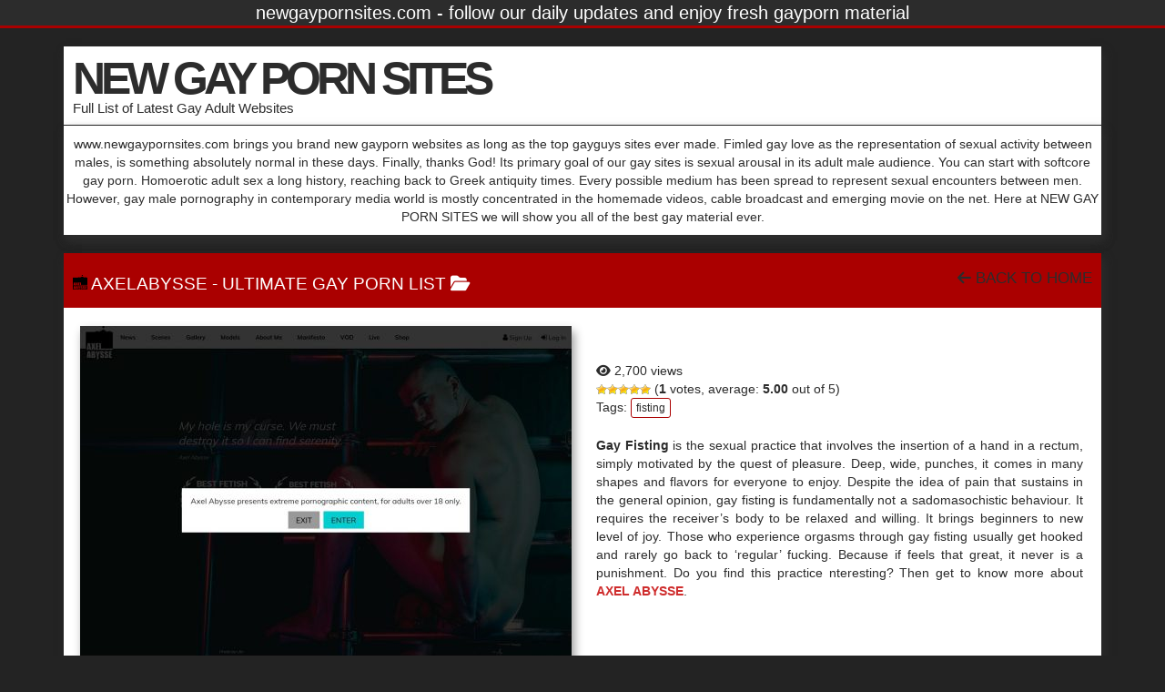

--- FILE ---
content_type: text/html; charset=UTF-8
request_url: https://newgaypornsites.com/axelabysse/
body_size: 10633
content:
<!DOCTYPE html>

<!--[if lt IE 7 ]><html class="ie ie6" lang="en-US"> <![endif]-->
<!--[if IE 7 ]><html class="ie ie7" lang="en-US"> <![endif]-->
<!--[if IE 8 ]><html class="ie ie8" lang="en-US"> <![endif]-->
<!--[if IE 9 ]><html class="ie ie9" lang="en-US"> <![endif]-->
<!--[if (gt IE 9)|!(IE)]><!--><html lang="en-US"> <!--<![endif]-->

<head>

<meta charset="UTF-8">
<meta name="viewport" content="width=device-width, initial-scale=1">

<link rel="profile" href="http://gmpg.org/xfn/11">
<link rel="pingback" href="https://newgaypornsites.com/xmlrpc.php">

<!--[if lt IE 9]>
<script src="//cdnjs.cloudflare.com/ajax/libs/html5shiv/3.7.3/html5shiv.min.js"></script>
<![endif]-->

<title>AxelAbysse &#8211; NEW GAY PORN SITES</title>
<meta name='robots' content='max-image-preview:large' />
<link rel='dns-prefetch' href='//maxcdn.bootstrapcdn.com' />
<link rel='dns-prefetch' href='//use.fontawesome.com' />
<link rel="alternate" type="application/rss+xml" title="NEW GAY PORN SITES &raquo; Feed" href="https://newgaypornsites.com/feed/" />
<link rel="alternate" type="application/rss+xml" title="NEW GAY PORN SITES &raquo; Comments Feed" href="https://newgaypornsites.com/comments/feed/" />
<link rel="alternate" title="oEmbed (JSON)" type="application/json+oembed" href="https://newgaypornsites.com/wp-json/oembed/1.0/embed?url=https%3A%2F%2Fnewgaypornsites.com%2Faxelabysse%2F" />
<link rel="alternate" title="oEmbed (XML)" type="text/xml+oembed" href="https://newgaypornsites.com/wp-json/oembed/1.0/embed?url=https%3A%2F%2Fnewgaypornsites.com%2Faxelabysse%2F&#038;format=xml" />
<style id='wp-img-auto-sizes-contain-inline-css' type='text/css'>
img:is([sizes=auto i],[sizes^="auto," i]){contain-intrinsic-size:3000px 1500px}
/*# sourceURL=wp-img-auto-sizes-contain-inline-css */
</style>
<link rel='stylesheet' id='dashicons-css' href='https://newgaypornsites.com/wp-includes/css/dashicons.min.css?ver=6.9' type='text/css' media='all' />
<link rel='stylesheet' id='menu-icons-extra-css' href='https://newgaypornsites.com/wp-content/plugins/menu-icons/css/extra.min.css?ver=0.13.20' type='text/css' media='all' />
<style id='wp-emoji-styles-inline-css' type='text/css'>

	img.wp-smiley, img.emoji {
		display: inline !important;
		border: none !important;
		box-shadow: none !important;
		height: 1em !important;
		width: 1em !important;
		margin: 0 0.07em !important;
		vertical-align: -0.1em !important;
		background: none !important;
		padding: 0 !important;
	}
/*# sourceURL=wp-emoji-styles-inline-css */
</style>
<link rel='stylesheet' id='wp-block-library-css' href='https://newgaypornsites.com/wp-includes/css/dist/block-library/style.min.css?ver=6.9' type='text/css' media='all' />
<style id='wp-block-paragraph-inline-css' type='text/css'>
.is-small-text{font-size:.875em}.is-regular-text{font-size:1em}.is-large-text{font-size:2.25em}.is-larger-text{font-size:3em}.has-drop-cap:not(:focus):first-letter{float:left;font-size:8.4em;font-style:normal;font-weight:100;line-height:.68;margin:.05em .1em 0 0;text-transform:uppercase}body.rtl .has-drop-cap:not(:focus):first-letter{float:none;margin-left:.1em}p.has-drop-cap.has-background{overflow:hidden}:root :where(p.has-background){padding:1.25em 2.375em}:where(p.has-text-color:not(.has-link-color)) a{color:inherit}p.has-text-align-left[style*="writing-mode:vertical-lr"],p.has-text-align-right[style*="writing-mode:vertical-rl"]{rotate:180deg}
/*# sourceURL=https://newgaypornsites.com/wp-includes/blocks/paragraph/style.min.css */
</style>
<style id='global-styles-inline-css' type='text/css'>
:root{--wp--preset--aspect-ratio--square: 1;--wp--preset--aspect-ratio--4-3: 4/3;--wp--preset--aspect-ratio--3-4: 3/4;--wp--preset--aspect-ratio--3-2: 3/2;--wp--preset--aspect-ratio--2-3: 2/3;--wp--preset--aspect-ratio--16-9: 16/9;--wp--preset--aspect-ratio--9-16: 9/16;--wp--preset--color--black: #000000;--wp--preset--color--cyan-bluish-gray: #abb8c3;--wp--preset--color--white: #ffffff;--wp--preset--color--pale-pink: #f78da7;--wp--preset--color--vivid-red: #cf2e2e;--wp--preset--color--luminous-vivid-orange: #ff6900;--wp--preset--color--luminous-vivid-amber: #fcb900;--wp--preset--color--light-green-cyan: #7bdcb5;--wp--preset--color--vivid-green-cyan: #00d084;--wp--preset--color--pale-cyan-blue: #8ed1fc;--wp--preset--color--vivid-cyan-blue: #0693e3;--wp--preset--color--vivid-purple: #9b51e0;--wp--preset--gradient--vivid-cyan-blue-to-vivid-purple: linear-gradient(135deg,rgb(6,147,227) 0%,rgb(155,81,224) 100%);--wp--preset--gradient--light-green-cyan-to-vivid-green-cyan: linear-gradient(135deg,rgb(122,220,180) 0%,rgb(0,208,130) 100%);--wp--preset--gradient--luminous-vivid-amber-to-luminous-vivid-orange: linear-gradient(135deg,rgb(252,185,0) 0%,rgb(255,105,0) 100%);--wp--preset--gradient--luminous-vivid-orange-to-vivid-red: linear-gradient(135deg,rgb(255,105,0) 0%,rgb(207,46,46) 100%);--wp--preset--gradient--very-light-gray-to-cyan-bluish-gray: linear-gradient(135deg,rgb(238,238,238) 0%,rgb(169,184,195) 100%);--wp--preset--gradient--cool-to-warm-spectrum: linear-gradient(135deg,rgb(74,234,220) 0%,rgb(151,120,209) 20%,rgb(207,42,186) 40%,rgb(238,44,130) 60%,rgb(251,105,98) 80%,rgb(254,248,76) 100%);--wp--preset--gradient--blush-light-purple: linear-gradient(135deg,rgb(255,206,236) 0%,rgb(152,150,240) 100%);--wp--preset--gradient--blush-bordeaux: linear-gradient(135deg,rgb(254,205,165) 0%,rgb(254,45,45) 50%,rgb(107,0,62) 100%);--wp--preset--gradient--luminous-dusk: linear-gradient(135deg,rgb(255,203,112) 0%,rgb(199,81,192) 50%,rgb(65,88,208) 100%);--wp--preset--gradient--pale-ocean: linear-gradient(135deg,rgb(255,245,203) 0%,rgb(182,227,212) 50%,rgb(51,167,181) 100%);--wp--preset--gradient--electric-grass: linear-gradient(135deg,rgb(202,248,128) 0%,rgb(113,206,126) 100%);--wp--preset--gradient--midnight: linear-gradient(135deg,rgb(2,3,129) 0%,rgb(40,116,252) 100%);--wp--preset--font-size--small: 13px;--wp--preset--font-size--medium: 20px;--wp--preset--font-size--large: 36px;--wp--preset--font-size--x-large: 42px;--wp--preset--spacing--20: 0.44rem;--wp--preset--spacing--30: 0.67rem;--wp--preset--spacing--40: 1rem;--wp--preset--spacing--50: 1.5rem;--wp--preset--spacing--60: 2.25rem;--wp--preset--spacing--70: 3.38rem;--wp--preset--spacing--80: 5.06rem;--wp--preset--shadow--natural: 6px 6px 9px rgba(0, 0, 0, 0.2);--wp--preset--shadow--deep: 12px 12px 50px rgba(0, 0, 0, 0.4);--wp--preset--shadow--sharp: 6px 6px 0px rgba(0, 0, 0, 0.2);--wp--preset--shadow--outlined: 6px 6px 0px -3px rgb(255, 255, 255), 6px 6px rgb(0, 0, 0);--wp--preset--shadow--crisp: 6px 6px 0px rgb(0, 0, 0);}:where(.is-layout-flex){gap: 0.5em;}:where(.is-layout-grid){gap: 0.5em;}body .is-layout-flex{display: flex;}.is-layout-flex{flex-wrap: wrap;align-items: center;}.is-layout-flex > :is(*, div){margin: 0;}body .is-layout-grid{display: grid;}.is-layout-grid > :is(*, div){margin: 0;}:where(.wp-block-columns.is-layout-flex){gap: 2em;}:where(.wp-block-columns.is-layout-grid){gap: 2em;}:where(.wp-block-post-template.is-layout-flex){gap: 1.25em;}:where(.wp-block-post-template.is-layout-grid){gap: 1.25em;}.has-black-color{color: var(--wp--preset--color--black) !important;}.has-cyan-bluish-gray-color{color: var(--wp--preset--color--cyan-bluish-gray) !important;}.has-white-color{color: var(--wp--preset--color--white) !important;}.has-pale-pink-color{color: var(--wp--preset--color--pale-pink) !important;}.has-vivid-red-color{color: var(--wp--preset--color--vivid-red) !important;}.has-luminous-vivid-orange-color{color: var(--wp--preset--color--luminous-vivid-orange) !important;}.has-luminous-vivid-amber-color{color: var(--wp--preset--color--luminous-vivid-amber) !important;}.has-light-green-cyan-color{color: var(--wp--preset--color--light-green-cyan) !important;}.has-vivid-green-cyan-color{color: var(--wp--preset--color--vivid-green-cyan) !important;}.has-pale-cyan-blue-color{color: var(--wp--preset--color--pale-cyan-blue) !important;}.has-vivid-cyan-blue-color{color: var(--wp--preset--color--vivid-cyan-blue) !important;}.has-vivid-purple-color{color: var(--wp--preset--color--vivid-purple) !important;}.has-black-background-color{background-color: var(--wp--preset--color--black) !important;}.has-cyan-bluish-gray-background-color{background-color: var(--wp--preset--color--cyan-bluish-gray) !important;}.has-white-background-color{background-color: var(--wp--preset--color--white) !important;}.has-pale-pink-background-color{background-color: var(--wp--preset--color--pale-pink) !important;}.has-vivid-red-background-color{background-color: var(--wp--preset--color--vivid-red) !important;}.has-luminous-vivid-orange-background-color{background-color: var(--wp--preset--color--luminous-vivid-orange) !important;}.has-luminous-vivid-amber-background-color{background-color: var(--wp--preset--color--luminous-vivid-amber) !important;}.has-light-green-cyan-background-color{background-color: var(--wp--preset--color--light-green-cyan) !important;}.has-vivid-green-cyan-background-color{background-color: var(--wp--preset--color--vivid-green-cyan) !important;}.has-pale-cyan-blue-background-color{background-color: var(--wp--preset--color--pale-cyan-blue) !important;}.has-vivid-cyan-blue-background-color{background-color: var(--wp--preset--color--vivid-cyan-blue) !important;}.has-vivid-purple-background-color{background-color: var(--wp--preset--color--vivid-purple) !important;}.has-black-border-color{border-color: var(--wp--preset--color--black) !important;}.has-cyan-bluish-gray-border-color{border-color: var(--wp--preset--color--cyan-bluish-gray) !important;}.has-white-border-color{border-color: var(--wp--preset--color--white) !important;}.has-pale-pink-border-color{border-color: var(--wp--preset--color--pale-pink) !important;}.has-vivid-red-border-color{border-color: var(--wp--preset--color--vivid-red) !important;}.has-luminous-vivid-orange-border-color{border-color: var(--wp--preset--color--luminous-vivid-orange) !important;}.has-luminous-vivid-amber-border-color{border-color: var(--wp--preset--color--luminous-vivid-amber) !important;}.has-light-green-cyan-border-color{border-color: var(--wp--preset--color--light-green-cyan) !important;}.has-vivid-green-cyan-border-color{border-color: var(--wp--preset--color--vivid-green-cyan) !important;}.has-pale-cyan-blue-border-color{border-color: var(--wp--preset--color--pale-cyan-blue) !important;}.has-vivid-cyan-blue-border-color{border-color: var(--wp--preset--color--vivid-cyan-blue) !important;}.has-vivid-purple-border-color{border-color: var(--wp--preset--color--vivid-purple) !important;}.has-vivid-cyan-blue-to-vivid-purple-gradient-background{background: var(--wp--preset--gradient--vivid-cyan-blue-to-vivid-purple) !important;}.has-light-green-cyan-to-vivid-green-cyan-gradient-background{background: var(--wp--preset--gradient--light-green-cyan-to-vivid-green-cyan) !important;}.has-luminous-vivid-amber-to-luminous-vivid-orange-gradient-background{background: var(--wp--preset--gradient--luminous-vivid-amber-to-luminous-vivid-orange) !important;}.has-luminous-vivid-orange-to-vivid-red-gradient-background{background: var(--wp--preset--gradient--luminous-vivid-orange-to-vivid-red) !important;}.has-very-light-gray-to-cyan-bluish-gray-gradient-background{background: var(--wp--preset--gradient--very-light-gray-to-cyan-bluish-gray) !important;}.has-cool-to-warm-spectrum-gradient-background{background: var(--wp--preset--gradient--cool-to-warm-spectrum) !important;}.has-blush-light-purple-gradient-background{background: var(--wp--preset--gradient--blush-light-purple) !important;}.has-blush-bordeaux-gradient-background{background: var(--wp--preset--gradient--blush-bordeaux) !important;}.has-luminous-dusk-gradient-background{background: var(--wp--preset--gradient--luminous-dusk) !important;}.has-pale-ocean-gradient-background{background: var(--wp--preset--gradient--pale-ocean) !important;}.has-electric-grass-gradient-background{background: var(--wp--preset--gradient--electric-grass) !important;}.has-midnight-gradient-background{background: var(--wp--preset--gradient--midnight) !important;}.has-small-font-size{font-size: var(--wp--preset--font-size--small) !important;}.has-medium-font-size{font-size: var(--wp--preset--font-size--medium) !important;}.has-large-font-size{font-size: var(--wp--preset--font-size--large) !important;}.has-x-large-font-size{font-size: var(--wp--preset--font-size--x-large) !important;}
/*# sourceURL=global-styles-inline-css */
</style>

<style id='classic-theme-styles-inline-css' type='text/css'>
/*! This file is auto-generated */
.wp-block-button__link{color:#fff;background-color:#32373c;border-radius:9999px;box-shadow:none;text-decoration:none;padding:calc(.667em + 2px) calc(1.333em + 2px);font-size:1.125em}.wp-block-file__button{background:#32373c;color:#fff;text-decoration:none}
/*# sourceURL=/wp-includes/css/classic-themes.min.css */
</style>
<style id='font-awesome-svg-styles-default-inline-css' type='text/css'>
.svg-inline--fa {
  display: inline-block;
  height: 1em;
  overflow: visible;
  vertical-align: -.125em;
}
/*# sourceURL=font-awesome-svg-styles-default-inline-css */
</style>
<link rel='stylesheet' id='font-awesome-svg-styles-css' href='http://newgaypornsites.com/wp-content/uploads/font-awesome/v6.7.2/css/svg-with-js.css' type='text/css' media='all' />
<style id='font-awesome-svg-styles-inline-css' type='text/css'>
   .wp-block-font-awesome-icon svg::before,
   .wp-rich-text-font-awesome-icon svg::before {content: unset;}
/*# sourceURL=font-awesome-svg-styles-inline-css */
</style>
<link rel='stylesheet' id='usp_style-css' href='https://newgaypornsites.com/wp-content/plugins/user-submitted-posts/resources/usp.css?ver=20260113' type='text/css' media='all' />
<link rel='stylesheet' id='wp-postratings-css' href='https://newgaypornsites.com/wp-content/plugins/wp-postratings/css/postratings-css.css?ver=1.91.2' type='text/css' media='all' />
<link rel='stylesheet' id='owl.carousel.style-css' href='https://newgaypornsites.com/wp-content/plugins/wp-posts-carousel/owl.carousel/assets/owl.carousel.css?ver=6.9' type='text/css' media='all' />
<link rel='stylesheet' id='bootstrap-css' href='https://maxcdn.bootstrapcdn.com/bootstrap/3.3.7/css/bootstrap.min.css?ver=6.9' type='text/css' media='all' />
<link rel='stylesheet' id='maddos-style-css' href='https://newgaypornsites.com/wp-content/themes/maddos/css/style.css?ver=2.9.4' type='text/css' media='all' />
<style id='maddos-style-inline-css' type='text/css'>
body { background: #232323;color: #2c2c2c; }

#maddos-site-title, #maddos-site-title a { color: #2c2c2c; font-size: 50px; font-style: normal; font-variant: normal; font-weight: bold; letter-spacing: -0.1em; line-height: 50px; text-decoration: none; text-transform: none; }

#maddos-site-desc { color: #2c2c2c; font-size: 15px; font-style: normal; font-variant: normal; font-weight: normal; text-decoration: none; text-transform: none; }

.maddos-infobar { background: #2c2c2c;font-size: 20px; }

.maddos-headline, .maddos-widget-title, .maddos-search-results, .maddos-nav, .maddos-category-header, .maddos-link-header, .maddos-link-header a, .maddos-tags .btn-default:hover, .maddos-menu, .maddos-single-left .maddos-post-linktext, .nav, .nav > li > a, .nav > li > a:hover, .nav > li > a:focus,.nav > .active > a, .nav > .active > a:hover, .nav > .active > a:focus,.nav > .open > a, .nav > .open > a:hover, .nav > .open > a:focus,.dropdown-menu, .dropdown-menu>li>a, .dropdown-menu>li>a:hover, .dropdown-menu>li>a:focus,.dropdown-menu>.active>a, .dropdown-menu>.active>a:hover, .dropdown-menu>.active>a:focus { background-color: #aa0000; }
.maddos-infobar, .maddos-single-left .maddos-post-linktext, .maddos-copyright { border-color: #aa0000; }
.maddos-post-title, .maddos-post-title a, .maddos-tags .btn-default { border-color: #aa0000; }
.maddos-single-left .maddos-post-linktext:hover { color: #aa0000; }

.maddos-widget-title, .maddos-infobar, .maddos-headline, .maddos-category-header, .maddos-link-header, .maddos-headline, .maddos-widget-title { border-bottom: 3px solid #aa0000; }
.maddos-copyright { border-top: 3px solid #aa0000; }

 a:link { color: #2c2c2c; }

.maddos-header, .maddos-footer,
.maddos-category-container, .maddos-link-container, .maddos-page-content,
.maddos-link-thumbnail img, .maddos-url-link-image img, .maddos-widget
{ box-shadow: 3px 6px 10px 0px #2c2c2c; }

.maddos-header-overlay{ top: 10px; left: 10px;  }

.maddos-category-header h3, .maddos-widget-title, .maddos-post-header, .maddos-post-header a, .maddos-single-left .maddos-post-linktext
 { color: #ffffff; font-size: 19px; }

.maddos-post-header a, .maddos-post-grid-header a, .maddos-post-title a, .maddos-post-header, .maddos-post-title { color: #ffffff; }

.maddos-link-content { color: #2c2c2c; }

/*# sourceURL=maddos-style-inline-css */
</style>
<link rel='stylesheet' id='responsive-css' href='https://newgaypornsites.com/wp-content/themes/maddos/css/responsive.css?ver=2.9.4' type='text/css' media='all' />
<link rel='stylesheet' id='font-awesome-official-css' href='https://use.fontawesome.com/releases/v6.7.2/css/all.css' type='text/css' media='all' integrity="sha384-nRgPTkuX86pH8yjPJUAFuASXQSSl2/bBUiNV47vSYpKFxHJhbcrGnmlYpYJMeD7a" crossorigin="anonymous" />
<link rel='stylesheet' id='font-awesome-official-v4shim-css' href='https://use.fontawesome.com/releases/v6.7.2/css/v4-shims.css' type='text/css' media='all' integrity="sha384-npPMK6zwqNmU3qyCCxEcWJkLBNYxEFM1nGgSoAWuCCXqVVz0cvwKEMfyTNkOxM2N" crossorigin="anonymous" />
<script type="text/javascript" src="https://newgaypornsites.com/wp-includes/js/jquery/jquery.min.js?ver=3.7.1" id="jquery-core-js"></script>
<script type="text/javascript" src="https://newgaypornsites.com/wp-includes/js/jquery/jquery-migrate.min.js?ver=3.4.1" id="jquery-migrate-js"></script>
<script type="text/javascript" src="https://newgaypornsites.com/wp-content/plugins/user-submitted-posts/resources/jquery.cookie.js?ver=20260113" id="usp_cookie-js"></script>
<script type="text/javascript" src="https://newgaypornsites.com/wp-content/plugins/user-submitted-posts/resources/jquery.parsley.min.js?ver=20260113" id="usp_parsley-js"></script>
<script type="text/javascript" id="usp_core-js-before">
/* <![CDATA[ */
var usp_custom_field = "usp_custom_field"; var usp_custom_field_2 = ""; var usp_custom_checkbox = "usp_custom_checkbox"; var usp_case_sensitivity = "false"; var usp_min_images = 0; var usp_max_images = 1; var usp_parsley_error = "Incorrect response."; var usp_multiple_cats = 0; var usp_existing_tags = 0; var usp_recaptcha_disp = "hide"; var usp_recaptcha_vers = 2; var usp_recaptcha_key = ""; var challenge_nonce = "adc8421b6e"; var ajax_url = "https:\/\/newgaypornsites.com\/wp-admin\/admin-ajax.php"; 
//# sourceURL=usp_core-js-before
/* ]]> */
</script>
<script type="text/javascript" src="https://newgaypornsites.com/wp-content/plugins/user-submitted-posts/resources/jquery.usp.core.js?ver=20260113" id="usp_core-js"></script>
<script type="text/javascript" src="https://newgaypornsites.com/wp-content/plugins/wp-posts-carousel/owl.carousel/owl.carousel.js?ver=2.0.0" id="owl.carousel-js"></script>
<script type="text/javascript" src="https://newgaypornsites.com/wp-content/plugins/wp-posts-carousel/owl.carousel/jquery.mousewheel.min.js?ver=3.1.12" id="jquery-mousewheel-js"></script>
<script type="text/javascript" src="https://newgaypornsites.com/wp-content/themes/maddos/js/maddos-functions.js?ver=2.9.4" id="maddos-functions-js"></script>
<script type="text/javascript" src="https://maxcdn.bootstrapcdn.com/bootstrap/3.3.7/js/bootstrap.min.js?ver=6.9" id="bootstrap_js-js"></script>
<link rel="https://api.w.org/" href="https://newgaypornsites.com/wp-json/" /><link rel="alternate" title="JSON" type="application/json" href="https://newgaypornsites.com/wp-json/wp/v2/posts/160" /><link rel="EditURI" type="application/rsd+xml" title="RSD" href="https://newgaypornsites.com/xmlrpc.php?rsd" />
<meta name="generator" content="WordPress 6.9" />
<link rel="canonical" href="https://newgaypornsites.com/axelabysse/" />
<link rel='shortlink' href='https://newgaypornsites.com/?p=160' />
<script>var wp_posts_carousel_url="https://newgaypornsites.com/wp-content/plugins/wp-posts-carousel/";</script>
</head>

<body class="wp-singular post-template-default single single-post postid-160 single-format-standard wp-theme-maddos">

	
			<div class="maddos-infobar">
			newgaypornsites.com - follow our daily updates and enjoy fresh gayporn material		</div>
	
	<div class="container maddos-header-container">
	<div class="maddos-header">


		
		
		<div class="row">
			<div class="col-md-12">
				
				
									<div class="maddos-header-content">
					<div id="maddos-site-title"><a href="https://newgaypornsites.com/">NEW GAY PORN SITES</a></div>
					<div id="maddos-site-desc">Full List of Latest Gay Adult Websites</div>
					</div>
							</div>
		</div>

		
				<div class="row">
			<div class="col-md-12">
					<div id="maddos-header-area" class="sidebar-container" role="complementary">
		<aside id="block-2" class="widget maddos-widget widget_block"><p></p>
<p class="has-text-align-center">www.newgaypornsites.com brings you brand new gayporn websites as long as the top gayguys sites ever made. Fimled gay love as the representation of sexual activity between males, is something absolutely normal in these days. Finally, thanks God! Its primary goal of our gay sites is sexual arousal in its adult male audience. You can start with softcore gay porn. Homoerotic adult sex a long history, reaching back to Greek antiquity times. Every possible medium has been spread to represent sexual encounters between men. However, gay male pornography in contemporary media world is mostly concentrated in the homemade videos, cable broadcast and emerging movie on the net. Here at NEW GAY PORN SITES we will show you all of the best gay material ever.</p>
<p></p></aside>	</div><!-- #tertiary -->
			</div>
		</div>
		
        </div>
        </div>


<a id="top"></a>
<div class="container maddos-content-post">
	<div class="row">
		<div class="col-md-12">
			<div id="post-160" class="maddos-link-container post-160 post type-post status-publish format-standard has-post-thumbnail hentry category-ultimate-gay-porn-sites-list tag-fisting">

				<div class="row">
				<div class="col-md-12">
				<div class="maddos-link-header nocenter">

					
					<h2 class="maddos-post-header"><span class='maddos-title-icon'><img width='16' height='16' alt='' title='' src='https://newgaypornsites.com/wp-content/uploads/2021/03/www.axelabysse-1.png' /></span> AxelAbysse<span class="maddos-post-header-category"> - <a href='https://newgaypornsites.com/category/ultimate-gay-porn-sites-list/'>Ultimate Gay Porn List</a> <i class="fa-solid fa-folder-open" aria-hidden="true"></i></span></h2>					<div class="maddos-link-header-back">
						<a href="https://newgaypornsites.com/"><i class="fa-solid fa-arrow-left" aria-hidden="true"></i> Back To Home</a>
					</div>
				</div>
				</div>
				</div>

				<div class="row">
				<div class="col-md-12">
				<div class="maddos-link-content">

				
					

<div class="row">

	<div class="col-md-6 maddos-single-left">

		<div class="maddos-link-thumbnail">
												<a href="https://join.axelabysse.com/track/MTU2NS4yLjExMS4yMjcuMC4wLjAuMC4w" title="AxelAbysse" target="_blank" rel="noopener"><img width="540" height="405" src="https://newgaypornsites.com/wp-content/uploads/2021/03/AxelAbysse-540x405.jpg" class="img-responsive wp-post-image" alt="AxelAbysse" title="AxelAbysse" decoding="async" fetchpriority="high" srcset="https://newgaypornsites.com/wp-content/uploads/2021/03/AxelAbysse-540x405.jpg 540w, https://newgaypornsites.com/wp-content/uploads/2021/03/AxelAbysse-300x225.jpg 300w, https://newgaypornsites.com/wp-content/uploads/2021/03/AxelAbysse-1024x768.jpg 1024w, https://newgaypornsites.com/wp-content/uploads/2021/03/AxelAbysse-768x576.jpg 768w, https://newgaypornsites.com/wp-content/uploads/2021/03/AxelAbysse.jpg 1280w" sizes="(max-width: 540px) 100vw, 540px" /></a><a class="maddos-post-linktext" href="https://join.axelabysse.com/track/MTU2NS4yLjExMS4yMjcuMC4wLjAuMC4w" title="AxelAbysse" target="_blank" rel="noopener">Click here to visit AxelAbysse</a>		</div>
	</div>

	<div class="col-md-6 maddos-single-right">


		<div class="row">
			<div class="col-md-12">
				<h1 class="maddos-post-title">AxelAbysse</h1>			</div>
		</div>

		<div class="row maddos-post-meta">
							<div class="col-md-12">
 					<i class="fa-solid fa-eye"></i> 2,700 views				</div>
			
			
							<div class="col-md-12">
					<div id="post-ratings-160" class="post-ratings" itemscope itemtype="https://schema.org/Article" data-nonce="c72a3f722a"><img id="rating_160_1" src="https://newgaypornsites.com/wp-content/plugins/wp-postratings/images/stars/rating_on.gif" alt="1 Star" title="1 Star" onmouseover="current_rating(160, 1, '1 Star');" onmouseout="ratings_off(5, 0, 0);" onclick="rate_post();" onkeypress="rate_post();" style="cursor: pointer; border: 0px;" /><img id="rating_160_2" src="https://newgaypornsites.com/wp-content/plugins/wp-postratings/images/stars/rating_on.gif" alt="2 Stars" title="2 Stars" onmouseover="current_rating(160, 2, '2 Stars');" onmouseout="ratings_off(5, 0, 0);" onclick="rate_post();" onkeypress="rate_post();" style="cursor: pointer; border: 0px;" /><img id="rating_160_3" src="https://newgaypornsites.com/wp-content/plugins/wp-postratings/images/stars/rating_on.gif" alt="3 Stars" title="3 Stars" onmouseover="current_rating(160, 3, '3 Stars');" onmouseout="ratings_off(5, 0, 0);" onclick="rate_post();" onkeypress="rate_post();" style="cursor: pointer; border: 0px;" /><img id="rating_160_4" src="https://newgaypornsites.com/wp-content/plugins/wp-postratings/images/stars/rating_on.gif" alt="4 Stars" title="4 Stars" onmouseover="current_rating(160, 4, '4 Stars');" onmouseout="ratings_off(5, 0, 0);" onclick="rate_post();" onkeypress="rate_post();" style="cursor: pointer; border: 0px;" /><img id="rating_160_5" src="https://newgaypornsites.com/wp-content/plugins/wp-postratings/images/stars/rating_on.gif" alt="5 Stars" title="5 Stars" onmouseover="current_rating(160, 5, '5 Stars');" onmouseout="ratings_off(5, 0, 0);" onclick="rate_post();" onkeypress="rate_post();" style="cursor: pointer; border: 0px;" /> (<strong>1</strong> votes, average: <strong>5.00</strong> out of 5)<br /><span class="post-ratings-text" id="ratings_160_text"></span><meta itemprop="name" content="AxelAbysse" /><meta itemprop="headline" content="AxelAbysse" /><meta itemprop="description" content="
Gay Fisting is the sexual practice that involves the insertion of a hand in a rectum, simply motivated by the quest of pleasure. Deep, wide, punches, it comes in many shapes and flavors for everyone ..." /><meta itemprop="datePublished" content="2021-03-16T14:14:05+00:00" /><meta itemprop="dateModified" content="2021-03-16T14:19:07+00:00" /><meta itemprop="url" content="https://newgaypornsites.com/axelabysse/" /><meta itemprop="author" content="admin" /><meta itemprop="mainEntityOfPage" content="https://newgaypornsites.com/axelabysse/" /><div style="display: none;" itemprop="image" itemscope itemtype="https://schema.org/ImageObject"><meta itemprop="url" content="https://newgaypornsites.com/wp-content/uploads/2021/03/AxelAbysse-150x150.jpg" /><meta itemprop="width" content="150" /><meta itemprop="height" content="150" /></div><div style="display: none;" itemprop="publisher" itemscope itemtype="https://schema.org/Organization"><meta itemprop="name" content="NEW GAY PORN SITES" /><meta itemprop="url" content="https://newgaypornsites.com" /><div itemprop="logo" itemscope itemtype="https://schema.org/ImageObject"><meta itemprop="url" content="" /></div></div><div style="display: none;" itemprop="aggregateRating" itemscope itemtype="https://schema.org/AggregateRating"><meta itemprop="bestRating" content="5" /><meta itemprop="worstRating" content="1" /><meta itemprop="ratingValue" content="5" /><meta itemprop="ratingCount" content="1" /></div></div><div id="post-ratings-160-loading" class="post-ratings-loading"><img src="https://newgaypornsites.com/wp-content/plugins/wp-postratings/images/loading.gif" width="16" height="16" class="post-ratings-image" />Loading...</div>				</div>
						<div class="maddos-tags col-md-12">
				Tags: <a class="btn btn-default btn-xs" href="https://newgaypornsites.com/tag/fisting/" rel="tag">fisting</a>			</div>
		</div>


		<div class="row">
			<div class="maddos-content-scroll col-md-12">
				
<p><strong>Gay Fisting</strong> is the sexual practice that involves the insertion of a hand in a rectum, simply motivated by the quest of pleasure. Deep, wide, punches, it comes in many shapes and flavors for everyone to enjoy. Despite the idea of pain that sustains in the general opinion, gay fisting is fundamentally not a sadomasochistic behaviour. It requires the receiver’s body to be relaxed and willing. It brings beginners to new level of joy. Those who experience orgasms through gay fisting usually get hooked and rarely go back to ‘regular’ fucking. Because if feels that great, it never is a punishment. Do you find this practice nteresting? Then get to know more about <a href="https://join.axelabysse.com/track/MTU2NS4yLjExMS4yMjcuMC4wLjAuMC4w"><strong><span class="has-inline-color has-vivid-red-color">AXEL ABYSSE</span></strong></a>.</p>
			</div>
		</div>

	</div>
</div>

<div class="row">
	<div class="col-md-12">
		
		<div class="row alignright">
										</div>
	</div>
</div>


				</div> <!-- end maddos-link-content -->
				</div>
				</div>

				<div class="row">
				<div class="col-md-12">
				<div class="maddos-comments-container">
						
	
	<a id="comments"></a>

	
		

					</div>
				</div>
				</div>

			</div> <!-- end maddos-link-container -->
		</div>
	</div>
</div>

<div class="container">
	<div class="row">
		<div class="col-md-12">
			<div class="maddos-link-container">

				<div class="row">
				<div class="col-md-12">
				<div class="maddos-link-header nocenter maddos-related-sites">
					<h4 class="maddos-post-header">More like AxelAbysse:</h4>
					<div class="maddos-link-header-back">
						<a href="#top">
							Back To Top							<i class="fa-solid fa-arrow-up"></i>
						</a>
					</div>
				</div>
				</div>
				</div>

				<div class="row">
				<div class="col-md-12">
				<div class="maddos-link-content">
					<div class="maddos-url-links-wrapper clearfix">
																																	<div class="row">
													<div class="maddos-url-link-container col-md-3">
								<a class="maddos-related-link" href="http://join.sneakypeek.net/track/bohous.3.12.12.12.0.0.0.0" target="_blank" rel="noopener"><h4 class="maddos-no-margins">SneakyPeek</h4></a>								<div class="maddos-url-link-image">
									<a href="http://join.sneakypeek.net/track/bohous.3.12.12.12.0.0.0.0" target="_blank" rel="noopener"><img width="200" height="200" src="https://newgaypornsites.com/wp-content/uploads/2021/03/SneakyPeek-200x200.jpg" class="img-circle img-responsive wp-post-image" alt="SneakyPeek" title="SneakyPeek" decoding="async" srcset="https://newgaypornsites.com/wp-content/uploads/2021/03/SneakyPeek-200x200.jpg 200w, https://newgaypornsites.com/wp-content/uploads/2021/03/SneakyPeek-150x150.jpg 150w" sizes="(max-width: 200px) 100vw, 200px" /></a>								</div>
																	<a class="related link" href="https://newgaypornsites.com/sneakypeek/">Click here for more...</a>
															</div>
																														<div class="maddos-url-link-container col-md-3">
								<a class="maddos-related-link" href="http://join.breederfuckers.com/track/bohous.3.18.18.12.0.0.0.0" target="_blank" rel="noopener"><h4 class="maddos-no-margins">BreederFuckers</h4></a>								<div class="maddos-url-link-image">
									<a href="http://join.breederfuckers.com/track/bohous.3.18.18.12.0.0.0.0" target="_blank" rel="noopener"><img width="200" height="200" src="https://newgaypornsites.com/wp-content/uploads/2021/03/breederfuckers-1-200x200.jpg" class="img-circle img-responsive wp-post-image" alt="BreederFuckers" title="BreederFuckers" decoding="async" srcset="https://newgaypornsites.com/wp-content/uploads/2021/03/breederfuckers-1-200x200.jpg 200w, https://newgaypornsites.com/wp-content/uploads/2021/03/breederfuckers-1-150x150.jpg 150w" sizes="(max-width: 200px) 100vw, 200px" /></a>								</div>
																	<a class="related link" href="https://newgaypornsites.com/breederfuckers/">Click here for more...</a>
															</div>
																														<div class="maddos-url-link-container col-md-3">
								<a class="maddos-related-link" href="http://join.brutaltops.com/track/bohous.3.14.14.12.0.0.0.0" target="_blank" rel="noopener"><h4 class="maddos-no-margins">BrutalTops</h4></a>								<div class="maddos-url-link-image">
									<a href="http://join.brutaltops.com/track/bohous.3.14.14.12.0.0.0.0" target="_blank" rel="noopener"><img width="200" height="200" src="https://newgaypornsites.com/wp-content/uploads/2021/03/brutaltops-1-200x200.jpg" class="img-circle img-responsive wp-post-image" alt="BrutalTops" title="BrutalTops" decoding="async" loading="lazy" srcset="https://newgaypornsites.com/wp-content/uploads/2021/03/brutaltops-1-200x200.jpg 200w, https://newgaypornsites.com/wp-content/uploads/2021/03/brutaltops-1-150x150.jpg 150w" sizes="auto, (max-width: 200px) 100vw, 200px" /></a>								</div>
																	<a class="related link" href="https://newgaypornsites.com/brutaltops/">Click here for more...</a>
															</div>
																														<div class="maddos-url-link-container col-md-3">
								<a class="maddos-related-link" href="http://join.ericdeman.com/track/bohous.3.7.7.12.0.0.0.0" target="_blank" rel="noopener"><h4 class="maddos-no-margins">EricDeman</h4></a>								<div class="maddos-url-link-image">
									<a href="http://join.ericdeman.com/track/bohous.3.7.7.12.0.0.0.0" target="_blank" rel="noopener"><img width="200" height="200" src="https://newgaypornsites.com/wp-content/uploads/2021/03/EricDeman-200x200.jpg" class="img-circle img-responsive wp-post-image" alt="EricDeman" title="EricDeman" decoding="async" loading="lazy" srcset="https://newgaypornsites.com/wp-content/uploads/2021/03/EricDeman-200x200.jpg 200w, https://newgaypornsites.com/wp-content/uploads/2021/03/EricDeman-150x150.jpg 150w" sizes="auto, (max-width: 200px) 100vw, 200px" /></a>								</div>
																	<a class="related link" href="https://newgaypornsites.com/ericdeman/">Click here for more...</a>
															</div>
																			</div>
																						</div>
				</div>
				</div>
				</div>

			</div>
		</div>
	</div>
</div>



<footer>

<div class="container">

	
	<div class="maddos-footer">
	<div class="row">
		<div class="col-md-12">
				<div id="maddos-footer-area" class="sidebar-container" role="complementary">
		<aside id="tag_cloud-2" class="widget maddos-widget widget_tag_cloud"><h3 class="maddos-widget-title">Tags</h3><div class="tagcloud"><a href="https://newgaypornsites.com/tag/4k/" class="tag-cloud-link tag-link-100 tag-link-position-1" style="font-size: 8pt;" aria-label="4K (1 item)">4K<span class="tag-link-count"> (1)</span></a>
<a href="https://newgaypornsites.com/tag/asian/" class="tag-cloud-link tag-link-46 tag-link-position-2" style="font-size: 19.666666666667pt;" aria-label="asian (8 items)">asian<span class="tag-link-count"> (8)</span></a>
<a href="https://newgaypornsites.com/tag/australian-boys/" class="tag-cloud-link tag-link-117 tag-link-position-3" style="font-size: 8pt;" aria-label="australian boys (1 item)">australian boys<span class="tag-link-count"> (1)</span></a>
<a href="https://newgaypornsites.com/tag/australian-twinks/" class="tag-cloud-link tag-link-118 tag-link-position-4" style="font-size: 8pt;" aria-label="australian twinks (1 item)">australian twinks<span class="tag-link-count"> (1)</span></a>
<a href="https://newgaypornsites.com/tag/bareback/" class="tag-cloud-link tag-link-82 tag-link-position-5" style="font-size: 20.564102564103pt;" aria-label="bareback (9 items)">bareback<span class="tag-link-count"> (9)</span></a>
<a href="https://newgaypornsites.com/tag/bdsm/" class="tag-cloud-link tag-link-30 tag-link-position-6" style="font-size: 22pt;" aria-label="bdsm (11 items)">bdsm<span class="tag-link-count"> (11)</span></a>
<a href="https://newgaypornsites.com/tag/bondage/" class="tag-cloud-link tag-link-29 tag-link-position-7" style="font-size: 20.564102564103pt;" aria-label="bondage (9 items)">bondage<span class="tag-link-count"> (9)</span></a>
<a href="https://newgaypornsites.com/tag/brothers/" class="tag-cloud-link tag-link-14 tag-link-position-8" style="font-size: 8pt;" aria-label="brothers (1 item)">brothers<span class="tag-link-count"> (1)</span></a>
<a href="https://newgaypornsites.com/tag/brutaltops/" class="tag-cloud-link tag-link-293 tag-link-position-9" style="font-size: 8pt;" aria-label="brutaltops (1 item)">brutaltops<span class="tag-link-count"> (1)</span></a>
<a href="https://newgaypornsites.com/tag/brutal-tops-videos/" class="tag-cloud-link tag-link-294 tag-link-position-10" style="font-size: 8pt;" aria-label="brutal tops videos (1 item)">brutal tops videos<span class="tag-link-count"> (1)</span></a>
<a href="https://newgaypornsites.com/tag/captivity/" class="tag-cloud-link tag-link-134 tag-link-position-11" style="font-size: 8pt;" aria-label="captivity (1 item)">captivity<span class="tag-link-count"> (1)</span></a>
<a href="https://newgaypornsites.com/tag/daddy-son/" class="tag-cloud-link tag-link-229 tag-link-position-12" style="font-size: 8pt;" aria-label="daddy/son (1 item)">daddy/son<span class="tag-link-count"> (1)</span></a>
<a href="https://newgaypornsites.com/tag/darkest-fantasies/" class="tag-cloud-link tag-link-133 tag-link-position-13" style="font-size: 8pt;" aria-label="darkest fantasies (1 item)">darkest fantasies<span class="tag-link-count"> (1)</span></a>
<a href="https://newgaypornsites.com/tag/family/" class="tag-cloud-link tag-link-13 tag-link-position-14" style="font-size: 13.384615384615pt;" aria-label="family (3 items)">family<span class="tag-link-count"> (3)</span></a>
<a href="https://newgaypornsites.com/tag/femboyish-gay/" class="tag-cloud-link tag-link-277 tag-link-position-15" style="font-size: 8pt;" aria-label="femboyish gay (1 item)">femboyish gay<span class="tag-link-count"> (1)</span></a>
<a href="https://newgaypornsites.com/tag/femboyish-gay-porn/" class="tag-cloud-link tag-link-278 tag-link-position-16" style="font-size: 8pt;" aria-label="femboyish gay porn (1 item)">femboyish gay porn<span class="tag-link-count"> (1)</span></a>
<a href="https://newgaypornsites.com/tag/flexing/" class="tag-cloud-link tag-link-150 tag-link-position-17" style="font-size: 8pt;" aria-label="flexing (1 item)">flexing<span class="tag-link-count"> (1)</span></a>
<a href="https://newgaypornsites.com/tag/frat-boy-videos/" class="tag-cloud-link tag-link-343 tag-link-position-18" style="font-size: 8pt;" aria-label="frat boy videos (1 item)">frat boy videos<span class="tag-link-count"> (1)</span></a>
<a href="https://newgaypornsites.com/tag/gay-raw-fuck/" class="tag-cloud-link tag-link-182 tag-link-position-19" style="font-size: 13.384615384615pt;" aria-label="gay raw fuck (3 items)">gay raw fuck<span class="tag-link-count"> (3)</span></a>
<a href="https://newgaypornsites.com/tag/gay-thai-boys/" class="tag-cloud-link tag-link-327 tag-link-position-20" style="font-size: 8pt;" aria-label="gay thai boys (1 item)">gay thai boys<span class="tag-link-count"> (1)</span></a>
<a href="https://newgaypornsites.com/tag/hot-men-fucking/" class="tag-cloud-link tag-link-181 tag-link-position-21" style="font-size: 13.384615384615pt;" aria-label="hot men fucking (3 items)">hot men fucking<span class="tag-link-count"> (3)</span></a>
<a href="https://newgaypornsites.com/tag/interracial-gay-porn/" class="tag-cloud-link tag-link-197 tag-link-position-22" style="font-size: 8pt;" aria-label="Interracial Gay Porn (1 item)">Interracial Gay Porn<span class="tag-link-count"> (1)</span></a>
<a href="https://newgaypornsites.com/tag/kink/" class="tag-cloud-link tag-link-245 tag-link-position-23" style="font-size: 8pt;" aria-label="kink (1 item)">kink<span class="tag-link-count"> (1)</span></a>
<a href="https://newgaypornsites.com/tag/latino/" class="tag-cloud-link tag-link-47 tag-link-position-24" style="font-size: 16.615384615385pt;" aria-label="latino (5 items)">latino<span class="tag-link-count"> (5)</span></a>
<a href="https://newgaypornsites.com/tag/latino-gay-porn/" class="tag-cloud-link tag-link-198 tag-link-position-25" style="font-size: 8pt;" aria-label="Latino Gay Porn (1 item)">Latino Gay Porn<span class="tag-link-count"> (1)</span></a>
<a href="https://newgaypornsites.com/tag/latino-smooth-gay/" class="tag-cloud-link tag-link-166 tag-link-position-26" style="font-size: 8pt;" aria-label="latino smooth gay (1 item)">latino smooth gay<span class="tag-link-count"> (1)</span></a>
<a href="https://newgaypornsites.com/tag/live-boy-cams/" class="tag-cloud-link tag-link-165 tag-link-position-27" style="font-size: 8pt;" aria-label="live boy cams (1 item)">live boy cams<span class="tag-link-count"> (1)</span></a>
<a href="https://newgaypornsites.com/tag/military-classified-gay-porn/" class="tag-cloud-link tag-link-311 tag-link-position-28" style="font-size: 8pt;" aria-label="military classified gay porn (1 item)">military classified gay porn<span class="tag-link-count"> (1)</span></a>
<a href="https://newgaypornsites.com/tag/muscular-physiques/" class="tag-cloud-link tag-link-149 tag-link-position-29" style="font-size: 8pt;" aria-label="muscular physiques (1 item)">muscular physiques<span class="tag-link-count"> (1)</span></a>
<a href="https://newgaypornsites.com/tag/naked-asian-boys/" class="tag-cloud-link tag-link-328 tag-link-position-30" style="font-size: 8pt;" aria-label="naked asian boys (1 item)">naked asian boys<span class="tag-link-count"> (1)</span></a>
<a href="https://newgaypornsites.com/tag/nastydaddy/" class="tag-cloud-link tag-link-261 tag-link-position-31" style="font-size: 8pt;" aria-label="nastydaddy (1 item)">nastydaddy<span class="tag-link-count"> (1)</span></a>
<a href="https://newgaypornsites.com/tag/nastydaddy-com/" class="tag-cloud-link tag-link-262 tag-link-position-32" style="font-size: 8pt;" aria-label="nastydaddy.com (1 item)">nastydaddy.com<span class="tag-link-count"> (1)</span></a>
<a href="https://newgaypornsites.com/tag/pantyhose/" class="tag-cloud-link tag-link-213 tag-link-position-33" style="font-size: 8pt;" aria-label="pantyhose (1 item)">pantyhose<span class="tag-link-count"> (1)</span></a>
<a href="https://newgaypornsites.com/tag/pissing/" class="tag-cloud-link tag-link-31 tag-link-position-34" style="font-size: 8pt;" aria-label="pissing (1 item)">pissing<span class="tag-link-count"> (1)</span></a>
<a href="https://newgaypornsites.com/tag/pov/" class="tag-cloud-link tag-link-81 tag-link-position-35" style="font-size: 11.230769230769pt;" aria-label="pov (2 items)">pov<span class="tag-link-count"> (2)</span></a>
<a href="https://newgaypornsites.com/tag/raw/" class="tag-cloud-link tag-link-101 tag-link-position-36" style="font-size: 11.230769230769pt;" aria-label="raw (2 items)">raw<span class="tag-link-count"> (2)</span></a>
<a href="https://newgaypornsites.com/tag/roleplay/" class="tag-cloud-link tag-link-12 tag-link-position-37" style="font-size: 20.564102564103pt;" aria-label="roleplay (9 items)">roleplay<span class="tag-link-count"> (9)</span></a>
<a href="https://newgaypornsites.com/tag/rough/" class="tag-cloud-link tag-link-230 tag-link-position-38" style="font-size: 8pt;" aria-label="rough (1 item)">rough<span class="tag-link-count"> (1)</span></a>
<a href="https://newgaypornsites.com/tag/shemale/" class="tag-cloud-link tag-link-63 tag-link-position-39" style="font-size: 8pt;" aria-label="shemale (1 item)">shemale<span class="tag-link-count"> (1)</span></a>
<a href="https://newgaypornsites.com/tag/strip-search-hell/" class="tag-cloud-link tag-link-309 tag-link-position-40" style="font-size: 8pt;" aria-label="strip search hell (1 item)">strip search hell<span class="tag-link-count"> (1)</span></a>
<a href="https://newgaypornsites.com/tag/stroking/" class="tag-cloud-link tag-link-246 tag-link-position-41" style="font-size: 8pt;" aria-label="stroking (1 item)">stroking<span class="tag-link-count"> (1)</span></a>
<a href="https://newgaypornsites.com/tag/tights/" class="tag-cloud-link tag-link-214 tag-link-position-42" style="font-size: 8pt;" aria-label="tights (1 item)">tights<span class="tag-link-count"> (1)</span></a>
<a href="https://newgaypornsites.com/tag/underground-porn/" class="tag-cloud-link tag-link-344 tag-link-position-43" style="font-size: 8pt;" aria-label="underground porn (1 item)">underground porn<span class="tag-link-count"> (1)</span></a>
<a href="https://newgaypornsites.com/tag/unique/" class="tag-cloud-link tag-link-62 tag-link-position-44" style="font-size: 8pt;" aria-label="unique (1 item)">unique<span class="tag-link-count"> (1)</span></a>
<a href="https://newgaypornsites.com/tag/white/" class="tag-cloud-link tag-link-48 tag-link-position-45" style="font-size: 8pt;" aria-label="white (1 item)">white<span class="tag-link-count"> (1)</span></a></div>
</aside>	</div><!-- #tertiary -->
		</div>
	</div>
	

		
		
	</div>
	</div>

</div>

</footer>



<script type="speculationrules">
{"prefetch":[{"source":"document","where":{"and":[{"href_matches":"/*"},{"not":{"href_matches":["/wp-*.php","/wp-admin/*","/wp-content/uploads/*","/wp-content/*","/wp-content/plugins/*","/wp-content/themes/maddos/*","/*\\?(.+)"]}},{"not":{"selector_matches":"a[rel~=\"nofollow\"]"}},{"not":{"selector_matches":".no-prefetch, .no-prefetch a"}}]},"eagerness":"conservative"}]}
</script>
<script type="text/javascript" id="wp-postratings-js-extra">
/* <![CDATA[ */
var ratingsL10n = {"plugin_url":"https://newgaypornsites.com/wp-content/plugins/wp-postratings","ajax_url":"https://newgaypornsites.com/wp-admin/admin-ajax.php","text_wait":"Please rate only 1 item at a time.","image":"stars","image_ext":"gif","max":"5","show_loading":"1","show_fading":"1","custom":"0"};
var ratings_mouseover_image=new Image();ratings_mouseover_image.src="https://newgaypornsites.com/wp-content/plugins/wp-postratings/images/stars/rating_over.gif";;
//# sourceURL=wp-postratings-js-extra
/* ]]> */
</script>
<script type="text/javascript" src="https://newgaypornsites.com/wp-content/plugins/wp-postratings/js/postratings-js.js?ver=1.91.2" id="wp-postratings-js"></script>
<script type="text/javascript" src="https://newgaypornsites.com/wp-includes/js/jquery/ui/effect.min.js?ver=1.13.3" id="jquery-effects-core-js"></script>
<script id="wp-emoji-settings" type="application/json">
{"baseUrl":"https://s.w.org/images/core/emoji/17.0.2/72x72/","ext":".png","svgUrl":"https://s.w.org/images/core/emoji/17.0.2/svg/","svgExt":".svg","source":{"concatemoji":"https://newgaypornsites.com/wp-includes/js/wp-emoji-release.min.js?ver=6.9"}}
</script>
<script type="module">
/* <![CDATA[ */
/*! This file is auto-generated */
const a=JSON.parse(document.getElementById("wp-emoji-settings").textContent),o=(window._wpemojiSettings=a,"wpEmojiSettingsSupports"),s=["flag","emoji"];function i(e){try{var t={supportTests:e,timestamp:(new Date).valueOf()};sessionStorage.setItem(o,JSON.stringify(t))}catch(e){}}function c(e,t,n){e.clearRect(0,0,e.canvas.width,e.canvas.height),e.fillText(t,0,0);t=new Uint32Array(e.getImageData(0,0,e.canvas.width,e.canvas.height).data);e.clearRect(0,0,e.canvas.width,e.canvas.height),e.fillText(n,0,0);const a=new Uint32Array(e.getImageData(0,0,e.canvas.width,e.canvas.height).data);return t.every((e,t)=>e===a[t])}function p(e,t){e.clearRect(0,0,e.canvas.width,e.canvas.height),e.fillText(t,0,0);var n=e.getImageData(16,16,1,1);for(let e=0;e<n.data.length;e++)if(0!==n.data[e])return!1;return!0}function u(e,t,n,a){switch(t){case"flag":return n(e,"\ud83c\udff3\ufe0f\u200d\u26a7\ufe0f","\ud83c\udff3\ufe0f\u200b\u26a7\ufe0f")?!1:!n(e,"\ud83c\udde8\ud83c\uddf6","\ud83c\udde8\u200b\ud83c\uddf6")&&!n(e,"\ud83c\udff4\udb40\udc67\udb40\udc62\udb40\udc65\udb40\udc6e\udb40\udc67\udb40\udc7f","\ud83c\udff4\u200b\udb40\udc67\u200b\udb40\udc62\u200b\udb40\udc65\u200b\udb40\udc6e\u200b\udb40\udc67\u200b\udb40\udc7f");case"emoji":return!a(e,"\ud83e\u1fac8")}return!1}function f(e,t,n,a){let r;const o=(r="undefined"!=typeof WorkerGlobalScope&&self instanceof WorkerGlobalScope?new OffscreenCanvas(300,150):document.createElement("canvas")).getContext("2d",{willReadFrequently:!0}),s=(o.textBaseline="top",o.font="600 32px Arial",{});return e.forEach(e=>{s[e]=t(o,e,n,a)}),s}function r(e){var t=document.createElement("script");t.src=e,t.defer=!0,document.head.appendChild(t)}a.supports={everything:!0,everythingExceptFlag:!0},new Promise(t=>{let n=function(){try{var e=JSON.parse(sessionStorage.getItem(o));if("object"==typeof e&&"number"==typeof e.timestamp&&(new Date).valueOf()<e.timestamp+604800&&"object"==typeof e.supportTests)return e.supportTests}catch(e){}return null}();if(!n){if("undefined"!=typeof Worker&&"undefined"!=typeof OffscreenCanvas&&"undefined"!=typeof URL&&URL.createObjectURL&&"undefined"!=typeof Blob)try{var e="postMessage("+f.toString()+"("+[JSON.stringify(s),u.toString(),c.toString(),p.toString()].join(",")+"));",a=new Blob([e],{type:"text/javascript"});const r=new Worker(URL.createObjectURL(a),{name:"wpTestEmojiSupports"});return void(r.onmessage=e=>{i(n=e.data),r.terminate(),t(n)})}catch(e){}i(n=f(s,u,c,p))}t(n)}).then(e=>{for(const n in e)a.supports[n]=e[n],a.supports.everything=a.supports.everything&&a.supports[n],"flag"!==n&&(a.supports.everythingExceptFlag=a.supports.everythingExceptFlag&&a.supports[n]);var t;a.supports.everythingExceptFlag=a.supports.everythingExceptFlag&&!a.supports.flag,a.supports.everything||((t=a.source||{}).concatemoji?r(t.concatemoji):t.wpemoji&&t.twemoji&&(r(t.twemoji),r(t.wpemoji)))});
//# sourceURL=https://newgaypornsites.com/wp-includes/js/wp-emoji-loader.min.js
/* ]]> */
</script>

</body>
</html>
